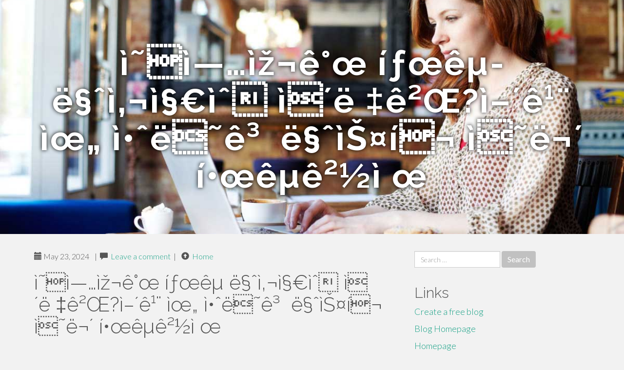

--- FILE ---
content_type: text/html; charset=UTF-8
request_url: https://francisco3b0mz.mybjjblog.com/%C3%AC-%C3%AC-%C3%AC%C5%BE-%C3%AA-%C5%93-%C3%AD%C6%92%C5%93%C3%AA%C2%B5-%C3%AB-%CB%86%C3%AC-%C3%AC-%C3%AC%CB%86-%C3%AC-%C3%AB-%C3%AA%C2%B2%C5%92-%C3%AC-%C3%AA%C2%B9-%C3%AC%C5%93-%C3%AC-%CB%86%C3%AB-%C3%AA%C2%B3-%C3%AB-%CB%86%C3%AC%C5%A0-%C3%AD-%C3%AC-%C3%AB-%C3%AD-%C5%93%C3%AA%C2%B5-%C3%AA%C2%B2%C2%BD%C3%AC-%C5%93-40885023
body_size: 6671
content:
<!DOCTYPE html>
<html lang="en-US">
<head>
<meta charset="UTF-8">
<meta name="viewport" content="width=device-width, initial-scale=1">
<title>ì˜ì—…ìž¬ê°œ íƒœêµ­ ë§ˆì‚¬ì§€ìˆ ì´ë ‡ê²Œ?ì–´ê¹¨ ìœ„ ì•ˆë˜ê³  ë§ˆìŠ¤í¬ ì˜ë¬´ í•œêµ­ê²½ì œ</title>
<link href="https://static.mybjjblog.com/favicon.ico" rel="shortcut icon" />

<style type="text/css">
img.wp-smiley,
img.emoji {
	display: inline !important;
	border: none !important;
	box-shadow: none !important;
	height: 1em !important;
	width: 1em !important;
	margin: 0 .07em !important;
	vertical-align: -0.1em !important;
	background: none !important;
	padding: 0 !important;
}
</style>
<link rel="stylesheet" href="https://cdnjs.cloudflare.com/ajax/libs/twitter-bootstrap/3.3.2/css/bootstrap.min.css">
<link rel='stylesheet' id='theme-base-css'  href='https://static.mybjjblog.com/blog1/img/theme-base.css' type='text/css' media='all' />
<link rel='stylesheet' id='theme-flat-css'  href='https://static.mybjjblog.com/blog1/img/theme-flat.css' type='text/css' media='all' />
<link rel='stylesheet' id='google_fonts-css'  href='//fonts.googleapis.com/css?family=Lato:300,400,700|Raleway:400,300,700' type='text/css' media='screen' />
<link rel='stylesheet' id='font-awesome-css'  href='https://static.mybjjblog.com/blog1/img/font-awesome.min.css' type='text/css' media='all' />
<link rel='stylesheet' id='flat-bootstrap-css'  href='https://static.mybjjblog.com/blog1/img/style.css' type='text/css' media='all' />

<style>
body {background-color: #f2f2f2;}
h1 {font-size: 41px;}
</style>

<link rel="canonical" href="https://francisco3b0mz.mybjjblog.com/%C3%AC-%C3%AC-%C3%AC%C5%BE-%C3%AA-%C5%93-%C3%AD%C6%92%C5%93%C3%AA%C2%B5-%C3%AB-%CB%86%C3%AC-%C3%AC-%C3%AC%CB%86-%C3%AC-%C3%AB-%C3%AA%C2%B2%C5%92-%C3%AC-%C3%AA%C2%B9-%C3%AC%C5%93-%C3%AC-%CB%86%C3%AB-%C3%AA%C2%B3-%C3%AB-%CB%86%C3%AC%C5%A0-%C3%AD-%C3%AC-%C3%AB-%C3%AD-%C5%93%C3%AA%C2%B5-%C3%AA%C2%B2%C2%BD%C3%AC-%C5%93-40885023" />
	<style type="text/css">.recentcomments a{display:inline !important;padding:0 !important;margin:0 !important;}</style>
</head>

<body class="single single-post postid-4 single-format-standard has-header-image">
<div id="page" class="hfeed site">
	<header id="masthead" class="site-header" role="banner">
		<nav id="site-navigation" class="main-navigation" role="navigation"></nav><!-- #site-navigation -->
	</header><!-- #masthead -->

	<div id="content" class="site-content">

			<header class="content-header-image">
			<div class="section-image" style="background-image: url('https://static.mybjjblog.com/blog1/img/03.jpg')">
				<div class="section-image-overlay">
				<h1 class="header-image-title">ì˜ì—…ìž¬ê°œ íƒœêµ­ ë§ˆì‚¬ì§€ìˆ ì´ë ‡ê²Œ?ì–´ê¹¨ ìœ„ ì•ˆë˜ê³  ë§ˆìŠ¤í¬ ì˜ë¬´ í•œêµ­ê²½ì œ</h1>
								
				</div><!-- .cover-image-overlay or .section-image-overlay -->
			</div><!-- .cover-image or .section-image -->
		</header><!-- content-header-image -->

<a id="pagetop"></a>

<div class="container">
<div id="main-grid" class="row">

	




<div id="primary" class="content-area col-md-8">
		<main id="main" class="site-main" role="main">

<article id="post-4" class="post-4 post type-post status-publish format-standard hentry category-uncategorized">
			
<header class="entry-header">
	<div class="entry-meta">
	
        <span class="posted-on"><span class="glyphicon glyphicon-calendar"></span>&nbsp;May 23, 2024</span>
		 &nbsp;|&nbsp;

         <span class="glyphicon glyphicon-comment"></span>&nbsp; <a href="https://francisco3b0mz.mybjjblog.com/%C3%AC-%C3%AC-%C3%AC%C5%BE-%C3%AA-%C5%93-%C3%AD%C6%92%C5%93%C3%AA%C2%B5-%C3%AB-%CB%86%C3%AC-%C3%AC-%C3%AC%CB%86-%C3%AC-%C3%AB-%C3%AA%C2%B2%C5%92-%C3%AC-%C3%AA%C2%B9-%C3%AC%C5%93-%C3%AC-%CB%86%C3%AB-%C3%AA%C2%B3-%C3%AB-%CB%86%C3%AC%C5%A0-%C3%AD-%C3%AC-%C3%AB-%C3%AD-%C5%93%C3%AA%C2%B5-%C3%AA%C2%B2%C2%BD%C3%AC-%C5%93-40885023#respond">Leave a comment</a> </span>
		 &nbsp;|&nbsp;                  
         
         <span class="comments-link"><span class="glyphicon glyphicon-comment pag_home" style="content: \e133;"></span>&nbsp; <a href="/">Home</a> </span>
         <style>.pag_home:before{content:"\e133"}</style>

         
				
	</div><!-- .entry-meta -->
</header><!-- .entry-header -->
		
	<div class="entry-content">
	    <h1>ì˜ì—…ìž¬ê°œ íƒœêµ­ ë§ˆì‚¬ì§€ìˆ ì´ë ‡ê²Œ?ì–´ê¹¨ ìœ„ ì•ˆë˜ê³  ë§ˆìŠ¤í¬ ì˜ë¬´ í•œêµ­ê²½ì œ</h1>
<br><p>í‰í™”ë¡œìš´  ë°°ê²½ìŒì•…ì´ ë¶„ìœ„ê¸°ë¥¼ ìž¡ëŠ”ë° ë°˜í•´ íƒœêµ­ì˜ ìž¥ì‹ì€ ì‹¤ë‚´ìž¥ì‹ì´ ë©‹ìžˆê²Œ í‘œí˜„ëœë‹¤. ê°€ê²Œ ì „ì²´ê°€ ìž˜ ë°ì›Œì ¸ ê·¼ìœ¡ì´ ì´ì™„ë˜ë„ë¡ í•˜ê³  ë³´ë‹¤ íš¨ê³¼ì ì¸ ë§ˆì‚¬ì§€ ê²½í—˜ì„ ì œê³µí•œë‹¤. í•œ ê°€ì§€ ë†€ë¼ìš´ ì‚¬ì‹¤ì€ ì§ì›ë“¤ ì¤‘ ì•„ë¬´ë„ íƒœêµ­ì¸ì´ ì•„ë‹ˆë¼ ì‚¬ì‹¤ ëª¨ë“  ì¼ë³¸ì¸ì´ë¼ëŠ” ê²ƒì´ë‹¤. í•˜ì§€ë§Œ ì—­ì‹œ ê²‰ì€ ë³´ê³  ì†ì„ íŒë‹¨í•˜ë©´ ë§ìžëŠ” ë§ì´ ì´ê³³ì—ì„œë„ ì í•©í•˜ë‹¤. ëª¨ë“  ì§ì›ë“¤ì€ ì „ë¬¸ì ìœ¼ë¡œ í›ˆë ¨ì„ ë°›ì•„ ì™”ìœ¼ë©°, ì¼ë¶€ëŠ” íƒœêµ­ì—ì„œ ìœ í•™ì„ ë§ˆì¹œ í›„ ë§ˆì‚¬ì§€ ìžê²©ì¦ì„ ì·¨ë“í•˜ê¸°ë„ í•œë‹¤.</p><br><p>ì¼ë°˜ ì—¬í–‰ìžë“¤ì€ ì €ë ´í•œ í˜¸í…”ìŠ¤íŒŒë¥¼ ì°¾ê¸° ì–´ë µìŠµë‹ˆë‹¤. í˜¸í…”ìŠ¤íŒŒëŠ” ë¹„ìˆ˜ê¸°ì¸ ìš°ê¸°(5ì›”~10ì›”)ì— 10~50% í• ì¸ í”„ë¡œëª¨ì…˜ì„ ì‹¤ì‹œí•©ë‹ˆë‹¤. ì¼ë¶€ í˜¸í…”ìŠ¤íŒŒìƒµì€ "1 pay ,1 free" ë¼ëŠ” í”„ë¡œëª¨ì…˜ì„ ìŠ¤íŒŒìƒµ ì•žì´ë‚˜ í˜¸í…” ë¡œë¹„ì— ê´‘ê³ ë¥¼ í•©ë‹ˆë‹¤. 2ëª…ì´ ì˜¤ë©´ 1ëª…ë§Œ ëˆë‚´ê³  1ëª…ì€ ë¬´ë£Œë¼ëŠ” ì˜ë¯¸ìž…ë‹ˆë‹¤.</p><br><p>íƒœêµ­ì˜ ëžœë“œë§ˆí¬ë¡œ ê¼½ížˆë©°, íƒœêµ­ ì™•ì‹¤ì˜ ê¶ì „ìœ¼ë¡œ, ì•„ë¦„ë‹¤ìš´ ì‹ ì „, ê¶ì „, ì •ì› ë“±ì´ ì¡°ì„±ë˜ì–´ ìžˆìŠµë‹ˆë‹¤. ì™•ê´€ì´ë‚˜ í™©ê¸ˆ ë¶€ì²˜ìƒ ë“±ì´ ìžˆëŠ” ì™•ê¶ ë‚´ë¶€ëŠ” í™”ë ¤í•˜ê³  ì—­ë™ì ì¸ ì•„ì‹œì•„ì˜ ì•„ë¦„ë‹¤ì›€ì„ ì²´í—˜í•  ìˆ˜ ìžˆìŠµë‹ˆë‹¤. ì™“ í¬ëŠ” ì„¸ê³„ì—ì„œ ê°€ìž¥ í° ë¼ë§ˆì½©ì„ ë¹„ë¡¯í•´ ë‹¤ì–‘í•œ ì‹ ì „ê³¼ ìˆ˜ë§Žì€ ë¶€ì²˜ìƒìœ¼ë¡œ ìœ ëª…í•©ë‹ˆë‹¤.</p><br><p>ì½´ ìŠ¤íŒŒëŠ” ë°œë¦¬ì„¬ì—ì„œ ì˜ê°ì„ ë°›ì€ ì¸í…Œë¦¬ì–´ì— ì–´ë‘ìš´ ìƒ‰ìƒì´ ì§„ì • íš¨ê³¼ë¥¼ ë†’ì—¬ì£¼ëŠ” ì•„ë¦„ë‹¤ìš´ ê³µê°„ì´ë‹¤. ì „í†µ íƒ€ì´ ë§ˆì‚¬ì§€ì™€ ìŠ¤ì›¨ë´ì‹ ë§ˆì‚¬ì§€, ì–¼êµ´ ë§ˆì‚¬ì§€, ë°”ë”” ìŠ¤í¬ëŸ½, ì•„ë¡œë§ˆí…Œë¼í”¼ ë“±ì„ ëª¨ë‘ í•œê³³ì—ì„œ ë°›ì„ ìˆ˜ ìžˆë‹¤. ì´ê³³ë§Œì˜ ë…íŠ¹í•œ í”„ë¡œê·¸ëž¨ìœ¼ë¡œëŠ” ì „ì‹  í¬ë„ ì¶”ì¶œë¬¼ ìŠ¤í¬ëŸ½ì„ ì¶”ì²œí•œë‹¤. ì½´ ìŠ¤íŒŒëŠ” ë°©ì½•ì˜ ì£¼ìš” ëŸ­ì…”ë¦¬ í˜¸í…” ìŠ¤íŒŒ ì¤‘ì—ì„œë„ ê°€ìž¥ í•©ë¦¬ì ì¸ ê°€ê²©ëŒ€ë¥¼ ìžëž‘í•˜ë¯€ë¡œ ê²½ì œì„±ì„ ì¤‘ì‹œí•˜ë©´ì„œë„ ê³ ê¸‰ìŠ¤ëŸ¬ìš´ ì„œë¹„ìŠ¤ë¥¼ ë°›ê³ ìž í•˜ëŠ” ì—¬í–‰ìžì—ê²Œ ì œê²©ì´ë‹¤. ìˆ˜ì¿°ë¹—, ì‹¤ë¡¬, ì¹´ì˜¤ì‚° ê±°ë¦¬ ë“± ìœ ëª… ê´€ê´‘ì§€ì—­ì—ì„œëŠ” ì‹¬ì§€ì–´ ëª‡ ê±¸ìŒ ë°”ë¡œ ì˜†ì— ë˜ ë‹¤ë¥¸ ë§ˆì‚¬ì§€ìƒµì´ ìžˆëŠ” ê²½ìš°ë„ ìžˆë‹¤.</p><br><p>ì™¸êµ­ì¸ ê´€ê´‘ê°ë³´ë‹¤ í˜„ì§€ì¸ ë¹„ìœ¨ì´ ë†’ì€ ê³³ì´ ì¢‹ìŠµë‹ˆë‹¤. íƒœêµ­ ë¶€ìœ ì¸µë“¤ì€ ì™¸êµ­ì¸ ì†ë‹˜ì´ ë¹ˆë²ˆí•˜ê²Œ ë“œë‚˜ë“œëŠ” ìŠ¤íŒŒ,ë§ˆì‚¬ì§€ìƒµì„ ì¢‹ì•„í•˜ì§€ ì•ŠìŠµë‹ˆë‹¤. í˜„ì§€ì¸ ë¹„ìœ¨ì´ ë†’ì€ ê³ ê¸‰ìŠ¤íŒŒ,ë§ˆì‚¬ì§€ìƒµì€ ë³´í†µ ìž˜ ì•ˆë³´ì´ëŠ” ê³³ì— ìœ„ì¹˜í•©ë‹ˆë‹¤. ë°©ì½•ì˜ ê²½ìš° ìˆ˜ì¿°ë¹—, ì‹¤ë¡¬,ì‚¬í†¤ì§€ì—­ ê³¨ëª©ì•ˆ ê¹Šìˆ™í•œ ê³³ì— ìœ„ì¹˜í•©ë‹ˆë‹¤. ì´ë“¤ ìŠ¤íŒŒ,ë§ˆì‚¬ì§€ìƒµë“¤ì€ ë§ˆì‚¬ì§€ì‚¬ 1ì¸ì´ ë°›ëŠ” ì†ë‹˜ì´ 1ì¼ 2~3ëª…ì´ê¸° ë•Œë¬¸ì— íž˜ì„ ë¹„ì¶•í•˜ê³  ìžˆìŠµë‹ˆë‹¤.</p><br><p>í•˜ì§€ë§Œ ì–´ëŠì •ë„ ë„¤ìž„ë°¸ë¥˜ë¥¼ ê°€ì§„ ê³³ì„ ê°€ë©´ ë§ˆì‚¬ì§€ ì„œë¹„ìŠ¤ ìˆ˜ì¤€ì´ ê·¸ë‚˜ë§ˆ ì–´ëŠì •ë„ ì¼ì •í•©ë‹ˆë‹¤. ì•„ë¬´ëž˜ë„ ê´€ë¦¬ìžê°€ ì–´ëŠì •ë„ ê²€ì¦ì„ í•˜ëŠ” ê²ƒ ê°™ìŠµë‹ˆë‹¤. ì•„ì‹œì•ˆ í—ˆë¸Œ, í—¬ì“°ëžœë“œ, ê°ì¢… ìŠ¤íŒŒ ë§ˆì‚¬ì§€ ë“± ê²€ìƒ‰í•´ë³´ë©´ ë‹¤ì–‘í•œ ë¸Œëžœë“œë“¤ì´ ìžˆìŠµë‹ˆë‹¤. ê°€ê²©ì€ ì•½ê°„ ë¹„ì‹¸ì§€ë§Œ ê·¸ëž˜ë„ ì•„ì£¼ ê¹¨ë—í•œ í™˜ê²½ì—ì„œ ì¡°ê¸ˆì€ ë” ëŸ­ì…”ë¦¬í•œ ë§ˆì‚¬ì§€ë¥¼ ê·¸ë¦¬ ë¹„ì‹¸ì§€ ì•Šì€ ê°€ê²©ì— ë°›ìœ¼ì‹¤ ìˆ˜ ìžˆì„ ê²ë‹ˆë‹¤. ë³´í†µ ìš°ë¦¬ë‚˜ë¼ ëˆìœ¼ë¡œ ì‚¼ë§Œì› ì •ë„ë©´ ë”°ë¡œ ê¹”ë”í•œ ê³³ì—ì„œ ì–´ëŠì •ë„ëŠ” ê²€ì¦ëœ ì „í†µ ë§ˆì‚¬ì§€ë¥¼ ê²½í—˜í•˜ì‹œëŠ” ê²ƒì´ì£ . ìœ ëª… ë§ˆì‚¬ì§€ìƒµì€ ë¹„ìˆ˜ê¸°, ì„±ìˆ˜ê¸° ê°€ë¦´ ê²ƒ ì—†ì´ ê³ ê°ì´ ë„˜ì¹©ë‹ˆë‹¤.</p><br><p>ì´ ê¸€ë“¤ì„ ë³´ê³  íƒœêµ­ ë§ˆì‚¬ì§€ ì—…ì†Œë¥¼ ì·¨ìž¬í•´ì•¼ê² ë‹¤ê³  ë§ˆìŒë¨¹ì—ˆë‹¤. ê°€ê²©ê³¼ ì„œë¹„ìŠ¤ ë©´ì—ì„œ ì¸ê¸°ë¥¼ ëŒê³  ìžˆëŠ” ì´ê³³ì€ ìƒˆë¡œìš´ ë§ˆì¼€íŒ… ë°©ì‹ë„ ëˆˆê¸¸ì„ ëŒê³  ìžˆë‹¤. ì§€ë‚œ 16ì¼ ì—…ê³„ ìµœì´ˆë¡œ ì¶œì‹œëœ ë¶ê²½ë‹ˆí•˜ì˜¤ ë°œë§ˆì‚¬ì§€ìƒí’ˆê¶Œì€ í¬ì¸íŠ¸ ì ë¦½ê³¼ ê°€ê²©í• ì¸ì„ ë™ì‹œì— ì¶©ì¡±ì‹œí‚¬ ìˆ˜ ìžˆì–´ ì ì°¨ ìˆ˜ìš”ê°€ ëŠ˜ì–´ë‚  ì „ë§ì´ë‹¤.</p><br><p>ê´€ê³„ìžëŠ” â€œì„±ì„ ì‚¬ë ¤ëŠ” ë§¤ìˆ˜ìžë“¤ì˜ ì¸ì‹ ì „í™˜ì´ í•„ìš”í•˜ë‹¤. ë§ˆì‚¬ì§€ì‚¬ê°€ ì—ì´ì¦ˆì— ê±¸ë ¸ë‹¤ëŠ” ë‰´ìŠ¤ì— ë¶ˆì•ˆí•´í•˜ëŠ” ì‚¬ëžŒì´ ìžˆë‹¤ë©´, ê·¸ ì‚¬ëžŒë„ ê³µë²”ì´ë‹¤. ë¶ˆë²• ì„±ë§¤ë§¤ ì‹œìž¥ì´ ì»¤ ë‚˜ê°€ëŠ” ì´ìœ ëŠ” ê·¸ë§Œí¼ì˜ ìˆ˜ìš”ê°€ ìžˆê¸° ë•Œë¬¸â€ì´ë¼ê³  ê¼¬ì§‘ì—ˆë‹¤. ì‹œì‚¬ì €ë„ì€ ì§€ë‚œ 4ì›”8ì¼ë¶€í„° 5ì›”1ì¼ ì‚¬ì´ â€˜ë¶ˆë²•â€™ì´ ì—†ë‹¤ê³  ìžì‹ í–ˆë˜ ê²½ê¸° ê´‘ëª…, ì„œìš¸ ì¢…ë¡œ ì¼ëŒ€ ë“±ì˜ ë§ˆì‚¬ì§€ ì—…ì†Œ 10ê³³ì„ ë°©ë¬¸í•´ ì‹¤ì œ ì˜ì—… í–‰íƒœë¥¼ ì‚´íŽ´ë´¤ë‹¤.</p><br><p>í•´ë‹¹ ë‚¨ì„±ì€ í˜œë¦¬ê°€ í•œêµ­ì˜ ìœ ëª… ë°°ìš°ìž„ì„ ì•Œì§€ ëª»í•œ ì±„ ì œì•ˆí–ˆë˜ ê²ƒìœ¼ë¡œ ë³´ìž…ë‹ˆë‹¤. ë§ˆì´íŽ˜ì´ì§€ì—ì„œ ê³ ê°ë‹˜ì˜ ì˜ˆì•½í™•ì¸ ë° ë‹´ë‹¹ìž í™•ì¸ì´ ê°€ëŠ¥í•˜ì‹­ë‹ˆë‹¤. ê° ìƒí’ˆë³„ë¡œ ì˜ˆì•½í™•ì¸ ë°©ë²•ì€ ê³ ê°ë‹˜ì˜ ë‹´ë‹¹ìžë¥¼ í†µí•´ì„œ ìž¬í™•ì¸í•´ ì£¼ì‹œê¸° ë°”ëžë‹ˆë‹¤. ë¼ì´ë¸Œ ìŒì•…ì„ ë“¤ìœ¼ë©´ì„œ ì‹œê°„ì„ ë³´ë‚´ê¸° ì¢‹ì€ ê³³ì´ì£ .í™ˆíŽ˜ì´ì§€ë¥¼ í†µí•´ ì˜ˆì•½ í›„ ë°©ë¬¸í•˜ëŠ” ê²ƒì„ ì¶”ì²œí•©ë‹ˆë‹¤. ì¾… ì”¨í‘¸ë“œì— ë°©ë¬¸í•œ ì—¬í–‰ê°ì€ â€œì‹ë‹¹ë„ ê¹”ë”í–ˆê³  í‘¸íŒŸíì»¤ë¦¬ ì •ë§ ë§›ìžˆìŠµë‹ˆë‹¤.</p> <a href="https://ì˜¤í”¼ì‚¬ì´íŠ¸.shop">ì˜¤í”¼ì‚¬ì´íŠ¸</a> <a href="https://ì˜¤í”¼ì‚¬ì´íŠ¸.shop">ì˜¤í”¼ì‚¬ì´íŠ¸ ì¶”ì²œ</a> <a href="https://ì˜¤í”¼ì‚¬ì´íŠ¸.shop">ê°•ë‚¨ì˜¤í”¼</a> <a href="https://ì˜¤í”¼ì‚¬ì´íŠ¸.shop">ì˜¤í”¼ ì¶”ì²œ</a> <a href="https://ì˜¤í”¼ì‚¬ì´íŠ¸.shop">ì˜¤í”¼</a>	<footer class="entry-meta" style="margin-top:30px">
			<a href="https://remove.backlinks.live" target="_blank"><span class="meta-nav"></span>Report This Page</a>
	</footer><!-- .entry-meta -->
		
	</div><!-- .entry-content -->
	
</article><!-- #post-## -->

			
<div id="comments" class="comments-area">
	
	<div id="respond" class="comment-respond">
		<h3 id="reply-title" class="comment-reply-title" style="margin-top:50px">Leave a Reply <small><a rel="nofollow" id="cancel-comment-reply-link" href="/index.php/2015/10/12/choosing-the-right-television-for-the-home/#respond" style="display:none;">Cancel reply</a></small></h3>
			<form action="#" method="post" id="commentform" class="comment-form" novalidate>
				<p class="comment-notes"><span id="email-notes">Your email address will not be published.</span> Required fields are marked <span class="required">*</span></p>							<p class="comment-form-author"><label for="author">Name <span class="required">*</span></label> <input id="author" name="author" type="text" value="" size="30" aria-required='true' required='required' /></p>
<p class="comment-form-email"><label for="email">Email <span class="required">*</span></label> <input id="email" name="email" type="email" value="" size="30" aria-describedby="email-notes" aria-required='true' required='required' /></p>
<p class="comment-form-url"><label for="url">Website</label> <input id="url" name="url" type="url" value="" size="30" /></p>
												<p class="comment-form-comment"><label for="comment">Comment</label> <textarea id="comment" name="comment" cols="45" rows="8"  aria-required="true" required></textarea></p>						
						<p class="form-submit"><input name="submit" type="submit" id="submit" class="submit" value="Post Comment" /> <input type='hidden' name='comment_post_ID' value='4' id='comment_post_ID' />
<input type='hidden' name='comment_parent' id='comment_parent' value='0' />
</p>					</form>
							</div><!-- #respond -->
			
</div><!-- #comments -->
		
		</main><!-- #main -->
	</div>


	<!-- #primary -->

	<div id="secondary" class="widget-area col-md-4" role="complementary">
				<aside id="search-2" class="widget clearfix widget_search" style="dis"><form role="search" method="get" class="search-form form-inline" action="#">
<div class="form-group">
	<label>
		<span class="screen-reader-text sr-only">Search for:</span>
		<input type="search" class="search-field form-control" placeholder="Search &hellip;" value="" name="s">
	</label>
	<input type="submit" class="search-submit btn btn-primary" value="Search">
</div><!-- .form-group -->
</form>
</aside>

<aside id="recent-posts-2" class="widget clearfix widget_recent_entries">		<h2 class="widget-title">Links</h2>
<ul>
	<li><a href="https://mybjjblog.com/signup">Create a free blog</a></li>
   	<li><a href="/">Blog Homepage</a></li>
	<li><a href="https://mybjjblog.com">Homepage</a></li>
</ul>
</aside>

<aside id="recent-comments-2" class="widget clearfix widget_recent_comments">
	<h2 class="widget-title">Hits</h2>
    <ul id="recentcomments"><li class="recentcomments"><span class="comment-author-link"><b>718</b> Visitors at this page</li></ul></aside><aside id="archives-2" class="widget clearfix widget_archive"><h2 class="widget-title">Archives</h2><ul>
		<li><a href='/'>January 2026</a></li>
	</ul>
</aside>

<aside id="categories-2" class="widget clearfix widget_categories">
	<h2 class="widget-title">Categories</h2>
    <ul><li class="cat-item cat-item-1"><a href="#" >Uncategorized</a></li></ul>
</aside>
<aside id="meta-2" class="widget clearfix widget_meta">
	<h2 class="widget-title">Meta</h2>
	<ul>
		<li><a href="https://remove.backlinks.live" target="_blank">Report This Page</a></li>
		<li><a href="https://mybjjblog.com/login">Log in</a></li>
	</ul>
</aside>
</div><!-- #secondary -->
</div><!-- .row -->
</div><!-- .container -->

	</div><!-- #content -->


  <footer id="colophon" class="site-footer" role="contentinfo">
		
	<div class="sidebar-footer clearfix" style="padding:2px; "><!-- .container -->
	</div><!-- .sidebar-footer -->

	<div class="after-footer">
	<div class="container">

		<div class="footer-nav-menu pull-left">
			<nav id="footer-navigation" class="secondary-navigation" role="navigation">
				<h1 class="menu-toggle sr-only">Footer Menu</h1>
				
			<div class="sample-menu-footer-container">
			<ul id="sample-menu-footer" class="list-inline dividers">
			<li id="menu-item-sample-1" class="menu-item menu-item-type-custom menu-item-object-custom menu-item-sample-1"><a class="smoothscroll" title="Back to top of page" href="#page"><span class="fa fa-angle-up"></span> Top</a></li>
			<li id="menu-item-sample-2" class="menu-item menu-item-type-post_type menu-item-object-page menu-item-sample-2"><a title="Home" href="/">Home</a></li>
			</ul>
			</div>			</nav>
			</div><!-- .footer-nav-menu -->
		
					<div id="site-credits" class="site-credits pull-right">
			<span class="credits-copyright">&copy; 2026 <a href="https://mybjjblog.com" rel="home">mybjjblog.com</a>. <span style="display: none;"><a href="https://mybjjblog.com/forum">forum</a></span> </span><span class="credits-theme">Theme by <a href="#" rel="profile" target="_blank">XtremelySocial and Blacktie</a>.</span>			</div><!-- .site-credits -->
		
	</div><!-- .container -->
	</div><!-- .after-footer -->
	<span style="display:none"><a href="https://mybjjblog.com/latest?1">1</a><a href="https://mybjjblog.com/latest?2">2</a><a href="https://mybjjblog.com/latest?3">3</a><a href="https://mybjjblog.com/latest?4">4</a><a href="https://mybjjblog.com/latest?5">5</a></span>
  </footer><!-- #colophon -->

</div><!-- #page -->

<script defer src="https://static.cloudflareinsights.com/beacon.min.js/vcd15cbe7772f49c399c6a5babf22c1241717689176015" integrity="sha512-ZpsOmlRQV6y907TI0dKBHq9Md29nnaEIPlkf84rnaERnq6zvWvPUqr2ft8M1aS28oN72PdrCzSjY4U6VaAw1EQ==" data-cf-beacon='{"version":"2024.11.0","token":"1c72204eee704bc8b8b8244ed11ef6b7","r":1,"server_timing":{"name":{"cfCacheStatus":true,"cfEdge":true,"cfExtPri":true,"cfL4":true,"cfOrigin":true,"cfSpeedBrain":true},"location_startswith":null}}' crossorigin="anonymous"></script>
</body>
</html>